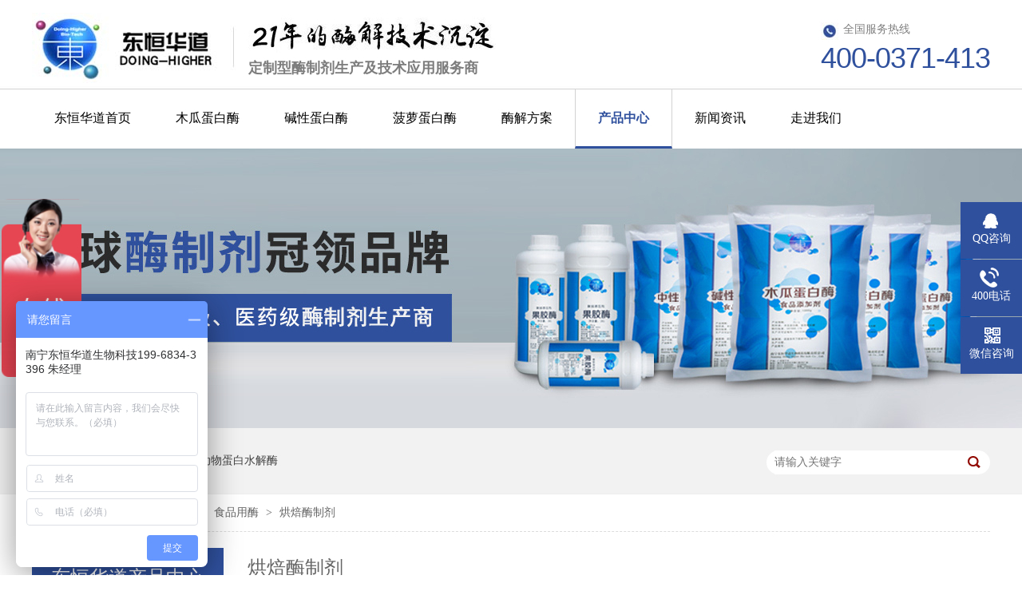

--- FILE ---
content_type: text/html
request_url: https://www.gxdhhd.com/product_hbmzj.html
body_size: 5303
content:
<!DOCTYPE html><html lang="zh"><head data-base="/">
<meta http-equiv="Cache-Control" content="no-transform">
<meta http-equiv="Cache-Control" content="no-siteapp"> 
  <meta charset="UTF-8"> 
  <meta http-equiv="X-UA-Compatible" content="IE=edge"> 
  <meta name="renderer" content="webkit"> 
  <meta http-equiv="pragma" content="no-cache">
 <meta http-equiv="cache-control" content="no-cache,must-revalidate">
 <meta http-equiv="expires" content="Wed, 26 Feb 1997 08:21:57 GMT">
 <meta http-equiv="expires" content="0">
 <meta name="applicable-device" content="pc">
<title>烘焙酶制剂-木瓜蛋白酶|碱性蛋白酶|菠萝蛋白酶|淀粉酶|纤维素酶生产厂家-东恒华道酶制剂</title>
<meta name="keywords" content="木瓜蛋白酶,碱性蛋白酶,菠萝蛋白酶,胰酶,纤维素酶,果胶酶,溶菌酶,淀粉酶,乳糖酶">
<meta name="description" content="东恒华道酶制剂生产厂家,主营木瓜蛋白酶,碱性蛋白酶,菠萝蛋白酶,胰酶,纤维素酶,果胶酶,溶菌酶,淀粉酶,乳糖酶及动植物蛋白水解复合酶,21年酶解技术沉淀,10000+酶解案例,可定制个性化酶解方案,欢迎来电洽谈！"><meta name="mobile-agent" content="format=html5;url=https://m.gxdhhd.com/product_hbmzj.html"><meta name="mobile-agent" content="format=xhtml;url=https://m.gxdhhd.com/product_hbmzj.html">
<link rel="alternate" media="only screen and (max-width:640px)" href="https://m.gxdhhd.com/product_hbmzj.html">
<script src="/js/uaredirect.js" type="text/javascript"></script>
<script type="text/javascript">uaredirect("https://m.gxdhhd.com/product_hbmzj.html");</script>
<link rel="canonical" href="http://www.gxdhhd.com/product_hbmzj.html"> 
  <link href="/css/reset.css?1556070274019" rel="stylesheet"> 
  <script src="/js/nsw.pc.min.js"></script> 
  <link href="/5cad9317e4b052d478ed572b.css" rel="stylesheet">
  <script>
var _hmt = _hmt || [];
(function() {
  var hm = document.createElement("script");
  hm.src="https://hm.baidu.com/hm.js?25e85edb164f4ba600a1792269848a07";
  var s = document.getElementsByTagName("script")[0]; 
  s.parentNode.insertBefore(hm, s);
})();
</script>
 </head> 
 <body class="body-color"> 
  <div class="g_top f_fw"> 
 <div class="header"> 
  <div class="m_top f_cb"> 
   <div class="top_c"> 
    <h1 class="wow zoomIn animated"><a href="/" title=""><img alt="南宁东恒华道生物科技有限责任公司" src="/images/logo.jpg" title="南宁东恒华道生物科技有限责任公司"></a></h1> 
    <h2> <img src="/images/logowz.jpg"><em>定制型酶制剂生产及技术应用服务商</em> </h2> 
    <p><b>全国服务热线</b><span>400-0371-413</span></p> 
   </div> 
  </div> 
  <div class="g_nav menu"> 
   <ul> 
     
     <li> <a href="/" title="东恒华道首页"> 东恒华道首页 </a> </li> 
     
     <li> <a href="/products/dhhdmg.html" title="木瓜蛋白酶"> 木瓜蛋白酶 </a> </li> 
     
     <li> <a href="/products/jxdbmfj.html" title="碱性蛋白酶"> 碱性蛋白酶 </a> </li> 
     
     <li> <a href="/products/bldbm.html" title="菠萝蛋白酶"> 菠萝蛋白酶 </a> </li> 
     
     <li> <a href="/project_jjfa.html" title="酶解方案"> 酶解方案 </a> </li> 
     
     <li> <a href="/product_index.html" title="产品中心"> 产品中心 </a> </li> 
     
     <li> <a href="/article_xwzx.html" title="新闻资讯"> 新闻资讯 </a> </li> 
     
     <li> <a href="/helps/zjdhhd.html" title="走进我们"> 走进我们 </a> </li> 
     
   </ul> 
  </div> 
   
 </div> 
</div> 
  <div> 
 <div class="ty-banner-1"> 
   
   <a href="/project_jjfa.html" title="东恒华道-工业级、食品级、医药级、酶制剂厂商"> <img alt="东恒华道-工业级、食品级、医药级、酶制剂厂商" src="/resource/images/c86f04cf9a3947c480360a97e5815d58_108.jpg" title="东恒华道-工业级、食品级、医药级、酶制剂厂商"> </a> 
    
   
   
   
 </div> 
</div> 
  <div class="p1-search-1 b"> 
 <div class="blk-main"> 
  <div class="blk-md blk"> 
   <div class="p1-search-1-inp fr"> 
    <input class="p1-search-1-inp1" id="key" placeholder="请输入关键字" type="text"> 
    <input class="p1-search-1-inp2" onclick="searchInfo();" type="button"> 
   </div> 
   <p> 热门关键词： 
     
     <a href="/product_slym.html" onclick="searchLink(this);" title="饲料酶">饲料酶</a> 
     
     
     <a href="/product_slym.html" onclick="searchLink(this);" title="肥料酶">肥料酶</a> 
     
     
     <a href="/product_dwdbsj.html" onclick="searchLink(this);" title="动物蛋白水解酶">动物蛋白水解酶</a> 
     </p> 
  </div> 
 </div> 
  
 <!-- CSS --> 
  
</div> 
  <div class="blk-main clearafter"> 
   <div class="blk plc"> 
 <div class="p12-curmbs-1" navcrumbs=""> 
  <b> 您的位置： </b> 
  <a href="/"> 首页 </a> 
  <span> &gt; </span> 
   
   <i class=""> <a href="/product_index.html"> 产品频道 </a> <span> &gt; </span> </i> 
   
   <i class=""> <a href="/product_spym.html"> 食品用酶 </a> <span> &gt; </span> </i> 
   
   <i class=""> <a href="/product_hbmzj.html"> 烘焙酶制剂 </a>  </i> 
   
 </div> 
 <!-- css --> 
  
  
</div> 
   <div class="clear"></div> 
   <div class="blk-xs fl"> 
    <div class="fdh-01 blk"> 
 <div class="fdh-01-tit"> 
  <h3>东恒华道产品中心</h3> 
 </div> 
 <div class="fdh-01-nav" navvicefocus1=""> 
   
   <div class="fdh-01-nav-one"> 
    <h3><a href="/product_spym.html" title="食品用酶"> 食品用酶 </a></h3> 
    <dl style="display:none;"> 
     <!-- 2级 --> 
      
      <dt> 
       <a href="/product_trzwmz.html" title="天然植物酶制剂"> 天然植物酶制剂 </a> 
      </dt> 
      <dd style="display:none;"> 
       <!-- 3级 --> 
        
        <p><a href="/products/dhhdmg.html" title="木瓜蛋白酶"> 木瓜蛋白酶 </a></p> 
        
        <p><a href="/products/bldbm.html" title="菠萝蛋白酶"> 菠萝蛋白酶 </a></p> 
        
      </dd> 
      
      <dt> 
       <a href="/product_wswfjm.html" title="微生物发酵酶制剂"> 微生物发酵酶制剂 </a> 
      </dt> 
      <dd style="display:none;"> 
       <!-- 3级 --> 
        
        <p><a href="/products/zxdbm.html" title="中性蛋白酶"> 中性蛋白酶 </a></p> 
        
        <p><a href="/products/jxdbmfj.html" title="碱性蛋白酶"> 碱性蛋白酶 </a></p> 
        
        <p><a href="/products/sxdbm.html" title="酸性蛋白酶"> 酸性蛋白酶 </a></p> 
        
        <p><a href="/products/rtm.html" title="乳糖酶"> 乳糖酶 </a></p> 
        
        <p><a href="/products/hsm.html" title="核酸酶"> 核酸酶 </a></p> 
        
        <p><a href="/products/pjtm.html" title="β-葡聚糖酶"> β-葡聚糖酶 </a></p> 
        
        <p><a href="/products/zwdfm909.html" title="中温α淀粉酶"> 中温α淀粉酶 </a></p> 
        
        <p><a href="/products/thm.html" title="糖化酶"> 糖化酶 </a></p> 
        
        <p><a href="/products/fwm.html" title="风味酶"> 风味酶 </a></p> 
        
        <p><a href="/product_ygm.html" title="柚苷酶"> 柚苷酶 </a></p> 
        
        <p><a href="/product_ngwdfm.html" title="高温α-淀粉酶"> 高温α-淀粉酶 </a></p> 
        
      </dd> 
      
      <dt> 
       <a href="/product_dwymzj.html" title="动物源酶制剂"> 动物源酶制剂 </a> 
      </dt> 
      <dd style="display:none;"> 
       <!-- 3级 --> 
        
        <p><a href="/products/ym.html" title="胰酶"> 胰酶 </a></p> 
        
        <p><a href="/product_wdbm.html" title="胃蛋白酶"> 胃蛋白酶 </a></p> 
        
        <p><a href="/product_rjm.html" title="溶菌酶"> 溶菌酶 </a></p> 
        
      </dd> 
      
      <dt> 
       <a href="/product_zwdbsj.html" title="植物蛋白水解酶"> 植物蛋白水解酶 </a> 
      </dt> 
      <dd style="display:none;"> 
       <!-- 3级 --> 
        
        <p><a href="/products/zwdbsjm.html" title="植物蛋白酶"> 植物蛋白酶 </a></p> 
        
        <p><a href="/products/jmdbsjm.html" title="酵母抽提酶"> 酵母抽提酶 </a></p> 
        
        <p><a href="/products/ymdbsjm.html" title="小麦蛋白酶"> 小麦蛋白酶 </a></p> 
        
        <p><a href="/products/dmdbsjm.html" title="大米蛋白酶"> 大米蛋白酶 </a></p> 
        
        <p><a href="/products/ymdbsjm5399.html" title="玉米蛋白酶"> 玉米蛋白酶 </a></p> 
        
        <p><a href="/products/dddbsj.html" title="大豆蛋白酶"> 大豆蛋白酶 </a></p> 
        
        <p><a href="/products/ddgxm.html" title="大豆改性酶"> 大豆改性酶 </a></p> 
        
        <p><a href="/products/dpsjm.html" title="豆粕水解酶"> 豆粕水解酶 </a></p> 
        
        <p><a href="/products/hspsjm.html" title="花生粕酶"> 花生粕酶 </a></p> 
        
      </dd> 
      
      <dt> 
       <a href="/product_dwdbsj.html" title="动物蛋白水解酶"> 动物蛋白水解酶 </a> 
      </dt> 
      <dd style="display:none;"> 
       <!-- 3级 --> 
        
        <p><a href="/products/dwdbsj.html" title="动物蛋白酶"> 动物蛋白酶 </a></p> 
        
        <p><a href="/products/rldbsj.html" title="肉类蛋白酶"> 肉类蛋白酶 </a></p> 
        
        <p><a href="/products/hcpsjm.html" title="海产品酶"> 海产品酶 </a></p> 
        
        <p><a href="/products/jydbsj.html" title="胶原蛋白酶"> 胶原蛋白酶 </a></p> 
        
        <p><a href="/products/hcsjm.html" title="海参多肽酶"> 海参多肽酶 </a></p> 
        
        <p><a href="/products/dqdhsj.html" title="蛋清蛋黄酶"> 蛋清蛋黄酶 </a></p> 
        
        <p><a href="/products/rgsjm.html" title="软骨水解酶"> 软骨水解酶 </a></p> 
        
        <p><a href="/products/gdbsjm.html" title="骨蛋白酶"> 骨蛋白酶 </a></p> 
        
        <p><a href="/product_xdbsjm4529.html" title="血蛋白酶"> 血蛋白酶 </a></p> 
        
        <p><a href="/products/ymjzdb.html" title="羽毛角质蛋白酶"> 羽毛角质蛋白酶 </a></p> 
        
        <p><a href="/products/dwnzsj.html" title="动物内脏水解酶"> 动物内脏水解酶 </a></p> 
        
      </dd> 
      
      <dt> 
       <a href="/product_hbmzj.html" title="烘焙酶制剂"> 烘焙酶制剂 </a> 
      </dt> 
      <dd style="display:none;"> 
       <!-- 3级 --> 
        
        <p><a href="/products/zjdfm.html" title="真菌α淀粉酶"> 真菌α淀粉酶 </a></p> 
        
        <p><a href="/products/pttyhm.html" title="葡萄糖氧化酶"> 葡萄糖氧化酶 </a></p> 
        
        <p><a href="/products/mjtm.html" title="木聚糖酶"> 木聚糖酶 </a></p> 
        
        <p><a href="/products/zfm.html" title="脂肪酶"> 脂肪酶 </a></p> 
        
        <p><a href="/products/bgm.html" title="饼干酶"> 饼干酶 </a></p> 
        
      </dd> 
      
      <dt> 
       <a href="/product_gsmzj.html" title="果蔬酶制剂"> 果蔬酶制剂 </a> 
      </dt> 
      <dd style="display:none;"> 
       <!-- 3级 --> 
        
        <p><a href="/products/xwsm.html" title="纤维素酶"> 纤维素酶 </a></p> 
        
        <p><a href="/products/gjm.html" title="果胶酶"> 果胶酶 </a></p> 
        
        <p><a href="/products/dnm.html" title="单宁酶"> 单宁酶 </a></p> 
        
        <p><a href="/products/jgm.html" title="坚果酶"> 坚果酶 </a></p> 
        
        <p><a href="/product_gjjzmp.html" title="果胶甲脂酶 PE"> 果胶甲脂酶 PE </a></p> 
        
        <p><a href="/product_hzsljm.html" title="海藻酸裂解酶"> 海藻酸裂解酶 </a></p> 
        
      </dd> 
      
      <dt> 
       <a href="/product_fjnzmz.html" title="发酵酿造酶制剂"> 发酵酿造酶制剂 </a> 
      </dt> 
      <dd style="display:none;"> 
       <!-- 3级 --> 
        
        <p><a href="/product_jynzm.html" title="酱油酿造酶"> 酱油酿造酶 </a></p> 
        
        <p><a href="/products/frfjzy.html" title="腐乳发酵酶"> 腐乳发酵酶 </a></p> 
        
        <p><a href="/products/ylfjzy.html" title="鱼露酿造酶"> 鱼露酿造酶 </a></p> 
        
      </dd> 
      
      <dt> 
       <a href="/product_tpmzj.html" title="脱皮酶制剂"> 脱皮酶制剂 </a> 
      </dt> 
      <dd style="display:none;"> 
       <!-- 3级 --> 
        
        <p><a href="/products/yytpm.html" title="鱿鱼脱皮酶"> 鱿鱼脱皮酶 </a></p> 
        
        <p><a href="/products/hctpm.html" title="海参脱皮酶"> 海参脱皮酶 </a></p> 
        
      </dd> 
      
      <dt> 
       <a href="/product_scswmn.html" title="食材生物酶嫩脆剂"> 食材生物酶嫩脆剂 </a> 
      </dt> 
      <dd style="display:none;"> 
       <!-- 3级 --> 
        
        <p><a href="/products/mdswmn3882.html" title="毛肚嫩脆剂"> 毛肚嫩脆剂 </a></p> 
        
        <p><a href="/products/yecswm.html" title="鸭鹅肠嫩脆剂"> 鸭鹅肠嫩脆剂 </a></p> 
        
        <p><a href="/products/dxnrnh.html" title="冻鲜牛肉腌粉"> 冻鲜牛肉腌粉 </a></p> 
        
        <p><a href="/products/nrnhaf.html" title="牛肉嫩滑腌粉"> 牛肉嫩滑腌粉 </a></p> 
        
        <p><a href="/products/nzswmn.html" title="牛杂嫩脆剂"> 牛杂嫩脆剂 </a></p> 
        
        <p><a href="/products/fcswmn.html" title="肥肠嫩脆剂"> 肥肠嫩脆剂 </a></p> 
        
        <p><a href="/products/zdswmn.html" title="猪肚嫩脆剂"> 猪肚嫩脆剂 </a></p> 
        
        <p><a href="/products/yyswmn.html" title="鱿鱼嫩脆剂"> 鱿鱼嫩脆剂 </a></p> 
        
        <p><a href="/products/jyzswm.html" title="鸡鸭胗嫩脆剂"> 鸡鸭胗嫩脆剂 </a></p> 
        
        <p><a href="/products/nyj.html" title="嫩鱼晶"> 嫩鱼晶 </a></p> 
        
        <p><a href="/products/cyw.html" title="脆鱼王"> 脆鱼王 </a></p> 
        
        <p><a href="/products/nrf.html" title="嫩肉粉"> 嫩肉粉 </a></p> 
        
        <p><a href="/products/qxm.html" title="去腥酶"> 去腥酶 </a></p> 
        
      </dd> 
      
      <dt> 
       <a href="/product_gaxaza.html" title="谷氨酰胺转氨酶"> 谷氨酰胺转氨酶 </a> 
      </dt> 
      <dd style="display:none;"> 
       <!-- 3级 --> 
        
        <p><a href="/products/qydffs.html" title="仿生素食"> 仿生素食 </a></p> 
        
        <p><a href="/products/rppgzh.html" title="肉片粘合"> 肉片粘合 </a></p> 
        
        <p><a href="/products/qydffs2231.html" title="火腿肠烤肠"> 火腿肠烤肠 </a></p> 
        
        <p><a href="/products/srzz.html" title="碎肉重组"> 碎肉重组 </a></p> 
        
        <p><a href="/products/yrrw.html" title="肉丸鱼肉"> 肉丸鱼肉 </a></p> 
        
      </dd> 
      
    </dl> 
   </div> 
   
   <div class="fdh-01-nav-one"> 
    <h3><a href="/product_gyym.html" title="工业用酶"> 工业用酶 </a></h3> 
    <dl style="display:none;"> 
     <!-- 2级 --> 
      
      <dt> 
       <a href="/products/xzqxm.html" title="洗涤专用酶"> 洗涤专用酶 </a> 
      </dt> 
       
      
      <dt> 
       <a href="/product_xdm.html" title="膜清洗酶"> 膜清洗酶 </a> 
      </dt> 
       
      
    </dl> 
   </div> 
   
   <div class="fdh-01-nav-one"> 
    <h3><a href="/product_mjcp.html" title="酶解产品"> 酶解产品 </a></h3> 
    <dl style="display:none;"> 
     <!-- 2级 --> 
      
      <dt> 
       <a href="/product_mjjgf.html" title="酶解食用菌粉"> 酶解食用菌粉 </a> 
      </dt> 
       
      
    </dl> 
   </div> 
   
 </div> 
 <div class="clear"></div> 
  
  
</div> 
     
    <div class="cbgg-01 blk"> 
 <div class="cbgg-01-img"> 
  <img src="/images/ad88c4d0518a4b128318e20e58867601_5.jpg"> 
 </div> 
 <p><img src="/images/prolist4.png">全国服务热线</p> 
 <span>400-0371-413</span> 
  
</div> 
   </div> 
   <div class="blk-sm fr"> 
    <div class="leftnav-z1 b"> 
 <h3 class="leftnav-z1-tit"><span>烘焙酶制剂</span></h3> 
 <div class="leftnav-z1-list"> 
   
   <dl> 
    <dt> 
     <a href="/products/bgm.html" target="_blank"><img alt="酥性饼干酶（饼干改良剂）" src="/resource/images/28a3a154490a4aa8a333bf2b7906d81d_11.jpg" title="酥性饼干酶（饼干改良剂）"></a> 
    </dt> 
    <dd> 
     <h4><a href="/products/bgm.html" target="_blank" title="酥性饼干酶（饼干改良剂）">酥性饼干酶（饼干改良剂）</a></h4> 
    </dd> 
   </dl> 
    
   
   <dl> 
    <dt> 
     <a href="/products/zjdfm.html" target="_blank"><img alt="真菌α-淀粉酶 Fungal Amylase" src="/resource/images/28a3a154490a4aa8a333bf2b7906d81d_11.jpg" title="真菌α-淀粉酶 Fungal Amylase"></a> 
    </dt> 
    <dd> 
     <h4><a href="/products/zjdfm.html" target="_blank" title="真菌α-淀粉酶 Fungal Amylase">真菌α-淀粉酶 Fungal Amylase</a></h4> 
    </dd> 
   </dl> 
    
   
   <dl> 
    <dt> 
     <a href="/products/mjtm.html" target="_blank"><img alt="木聚糖酶 Xylanase" src="/resource/images/28a3a154490a4aa8a333bf2b7906d81d_11.jpg" title="木聚糖酶 Xylanase"></a> 
    </dt> 
    <dd> 
     <h4><a href="/products/mjtm.html" target="_blank" title="木聚糖酶 Xylanase">木聚糖酶 Xylanase</a></h4> 
    </dd> 
   </dl> 
   <div class="clear"> 
   </div> 
   
   <dl> 
    <dt> 
     <a href="/products/pttyhm.html" target="_blank"><img alt="葡萄糖氧化酶 Glucose Oxidase" src="/resource/images/28a3a154490a4aa8a333bf2b7906d81d_11.jpg" title="葡萄糖氧化酶 Glucose Oxidase"></a> 
    </dt> 
    <dd> 
     <h4><a href="/products/pttyhm.html" target="_blank" title="葡萄糖氧化酶 Glucose Oxidase">葡萄糖氧化酶 Glucose Oxidase</a></h4> 
    </dd> 
   </dl> 
    
   
   <dl> 
    <dt> 
     <a href="/products/zfm.html" target="_blank"><img alt="脂肪酶 Lipase" src="/resource/images/28a3a154490a4aa8a333bf2b7906d81d_11.jpg" title="脂肪酶 Lipase"></a> 
    </dt> 
    <dd> 
     <h4><a href="/products/zfm.html" target="_blank" title="脂肪酶 Lipase">脂肪酶 Lipase</a></h4> 
    </dd> 
   </dl> 
    
   
 </div> 
 <div class="clear"></div> 
  
</div> 
    <div class="p12-pagination-1 g blk"> 
 <div class="p12-pagination-1-main"> 
   
 </div> 
 <div class="clear"></div> 
</div> 
   </div> 
   <div class="clear"></div> 
  </div> 
  <div class="g_ft f_fw"> 
 <div class="content f_pr"> 
  <ul class="ftlst"> 
   <li class="li01"><em>Address</em>南宁市良庆区建业路49号 </li> 
   <li class="li02"><em>Mailbox</em>nndhhd@163.com</li> 
   <li class="li03"><em>Telephone</em>400-0371-413</li> 
  </ul> 
  <div class="m_fnav "> 
    
    <a href="/" title="网站首页">网站首页</a> 
    <span>/</span> 
    
    <a href="/product_index.html" title="产品中心">产品中心</a> 
    <span>/</span> 
    
    <a href="/project_jjfa.html" title="解决方案">解决方案</a> 
    <span>/</span> 
    
    <a href="/help_yfzx.html" title="技术研发中心">技术研发中心</a> 
    <span>/</span> 
    
    <a href="/article_xwzx.html" title="新闻资讯">新闻资讯</a> 
    <span>/</span> 
    
    <a href="/helps/lxdhhd.html" title="联系东恒华道">联系东恒华道</a> 
    <span>/</span> 
    
    <a href="/sitemap.html" target="_blank" title="网站地图">网站地图</a> 
     
    
  </div> 
  <div class="f_ftcon">
    ©版权所有 2019-2039 南宁东恒华道生物科技有限责任公司保留一切权利 备案号： 
   <a href="https://beian.miit.gov.cn/" rel="nofollow" target="_blank" title="">桂ICP备15003697号-1</a> 
   <br>&nbsp;&nbsp; 
   <a href="http://nsw88.com/" target="_blank" title="牛商股份">&nbsp;&nbsp;</a>百度统计 
  </div> 
  <div class="m_code"> 
   <h2>扫一扫客服微信号<br>更多惊喜与您共享</h2> 
   <ul class="codelst f_cb"> 
    <li><img alt="客服微信号" src="/resource/images/7e226f52ef8d492baf1009896d9af43d_2.png" title="客服微信号"></li> 
    <li class="code2"><img alt="" src="/" title=""></li> 
   </ul> 
  </div> 
   
 </div> 
</div> 
  <div class="client-2"> 
 <ul id="client-2"> 
  <li class="my-kefu-qq"> 
   <div class="my-kefu-main"> 
    <div class="my-kefu-left"> 
     <a class="online-contact-btn" href="http://wpa.qq.com/msgrd?v=3&amp;uin=2285057911&amp;site=qq&amp;menu=yes" qq="" target="_blank"> <i></i> <p>QQ咨询</p> </a> 
    </div> 
    <div class="my-kefu-right"></div> 
   </div> </li> 
  <li class="my-kefu-tel"> 
   <div class="my-kefu-tel-main"> 
    <div class="my-kefu-left"> 
     <i></i> 
     <p>400电话</p> 
    </div> 
    <div class="my-kefu-tel-right" phone400="">400-0371-413</div> 
   </div> </li> 
  <li class="my-kefu-weixin"> 
   <div class="my-kefu-main"> 
    <div class="my-kefu-left"> 
     <i></i> 
     <p>微信咨询</p> 
    </div> 
    <div class="my-kefu-right"> 
    </div> 
    <div class="my-kefu-weixin-pic"> 
     <img alt="" src="/resource/images/7e226f52ef8d492baf1009896d9af43d_2.png"> 
    </div> 
   </div> </li> 
  <li class="my-kefu-ftop"> 
   <div class="my-kefu-main"> 
    <div class="my-kefu-left"> 
     <a href="javascript:;"> <i></i> <p>返回顶部</p> </a> 
    </div> 
    <div class="my-kefu-right"> 
    </div> 
   </div> </li> 
 </ul> 
  
  
</div> 
  <script src="/js/public.js"></script> 
  <script src="/5cad9317e4b052d478ed572b.js" type="text/javascript"></script>
  <script>
var _hmt = _hmt || [];
(function() {
  var hm = document.createElement("script");
  hm.src="https://hm.baidu.com/hm.js?25e85edb164f4ba600a1792269848a07";
  var s = document.getElementsByTagName("script")[0]; 
  s.parentNode.insertBefore(hm, s);
})();
</script>
 
<script>  var sysBasePath = null ;var projPageData = {};</script><script>(function(){var bp = document.createElement('script');
var curProtocol = window.location.protocol.split(':')[0];
if (curProtocol === 'https')
{ bp.src='https://zz.bdstatic.com/linksubmit/push.js'; }
else
{ bp.src='http://push.zhanzhang.baidu.com/push.js'; }
var s = document.getElementsByTagName("script")[0];
s.parentNode.insertBefore(bp, s);
})();</script><script src="/js/ab77b6ea7f3fbf79.js" type="text/javascript"></script>
<script type="application/ld+json">
{"@content":"https://ziyuan.baidu.com/contexts/cambrian.jsonld","@id":"http://www.gxdhhd.com/product_hbmzj.html","appid":"","title":"烘焙酶制剂-木瓜蛋白酶|碱性蛋白酶|菠萝蛋白酶|淀粉酶|纤维素酶生产厂家-东恒华道酶制剂","images":[],"description":"","pubDate":"2019-04-10T17:49:00","upDate":"2025-12-22T12:02:54","lrDate":"2019-04-10T17:49:21"}
</script></body></html>

--- FILE ---
content_type: text/css
request_url: https://www.gxdhhd.com/5cad9317e4b052d478ed572b.css
body_size: 2660
content:

  .f_pr{position:relative;}
.f_pa{position:absolute;}
.header , .content , .footer { width:1200px; margin:0 auto;  }
em{font-style:normal;}
      .g_top{ height:186px; background:url(images/topbg.jpg) repeat-x center top;}
      .g_top h1{ float:left; padding: 16px 11px 0 0;}
      .g_top h2{ float:left; height:60px; margin:22px 0 0 0;}
      .g_top h2 em{ display:block; color:#7e7d7d; font-weight:bold; font-size: 18px; padding-top: 3px; }
      .g_top p{ float:right; margin:28px 0 0 0 ; }
      .g_top p b{display: block;padding: 0 0 0 28px; background:url(images/tel.jpg) no-repeat left 0; color:#818181; font-size:14px;font-weight: normal;height: 24px;}
      .g_top p span{ display:block; font-size:36px; color:#2f509d;font-family:arial;letter-spacing: -1px; }
      .m_top{height: 112px;}

       .g_nav{height:71px; line-height: 71px; }
        .g_nav li{position: relative; float:left; font-size:16px;}
        .g_nav li a{ display:block;float: left; padding: 0 28px; color:#000000; line-height:71px; text-decoration: none;border-bottom: 3px solid #fff;}
        .g_nav li a:hover,.g_nav .cur a{color: #2f509d;font-weight: bold;border-bottom: 3px solid #2f509d;border-left: 1px solid #d2d2d2;border-right: 1px solid #d2d2d2;}




    

        .ty-banner-1 {
            overflow: hidden;
            line-height: 0;
            text-align:center;
        }
        .ty-banner-1 img{
            visibility: hidden;
        }
        .ty-banner-1 img.show{
            visibility: visible;
        }
    

        .p1-search-1 {
            background: #f2f2f2;
            height: 82px;
            border-bottom: 1px solid #eee;
            overflow: hidden;
            font-size: 14px;
        }
        
        .p1-search-1 p {
            color: #444;
            line-height: 82px;
        }
        
        .p1-search-1 a {
            color: #444;
            display: inline-block;
            margin-right: 15px;
        }
        
        .p1-search-1-inp {
            width: 270px;
            height: 30px;
            border-radius: 20px;
            background: #fff;
            padding-left: 10px;
            margin-top: 28px;
        }
        
        .p1-search-1-inp input {
            border: 0;
        }
        
        .p1-search-1-inp1 {
            width: 224px;
            height: 30px;
            line-height: 30px;
            color: #a9a9a9;
            float: left;
        }
        
        .p1-search-1-inp2 {
            width: 30px;
            height: 30px;
            background: url(images/VISkins-p1.png) no-repeat -258px -936px;
            float: right;
            cursor: pointer;
        }
    

        .p12-curmbs-1 {
            font-size: 14px;
            border-bottom: 1px dashed #dcdcdc;
        }
        .p12-curblock{
            display: none;
        }
        .p12-curmbs-1 b {
            border-left: 10px solid #00c6ff;
            font-weight: normal;
            padding-left: 8px;
        } 
        .p12-curmbs-1 i {
            font-style: normal;
        }
        
        .p12-curmbs-1 span {
            font-family: '宋体';
            padding: 0 5px;
            height: 46px;
            line-height: 46px;
        }
    

        .fdh-01-tit {
            background: #2f509d;
            height: 80px;
        }
        
        .fdh-01-tit h3 {
            height: 75px;
            font-size: 24px;
            font-weight: normal;
            line-height: 75px;
            color: #fff;
            border-bottom: 1px solid #fff;
            text-align: center;
        }
        
        .fdh-01-tit h3 span {
            font-size: 14px;
            text-transform: uppercase;
        }
        
        .fdh-01-nav-one h3 {
            height: 50px;
            line-height: 50px;
            background: url(images/p14-icon5.png) no-repeat right center #ececeb;
            margin-bottom: 2px;
            overflow: hidden;
        }
        
        .fdh-01-nav-one h3 a {
            display: block;
            height: 50px;
            font-size: 18px;
            font-weight: normal;
            margin-right: 40px;
            margin-left: 38px;
            color: #666;
        }
        
        .fdh-01-nav-one h3.sidenavcur,
        .fdh-01-nav-one h3:hover {
            background: url(images/p14-icon2.png) no-repeat right center  #2f509d;
        }
        
        .fdh-01-nav-one h3.sidenavcur a,
        .fdh-01-nav-one h3:hover a{
            color: #fff;
        }
        .fdh-01-nav dl {
            padding: 2px 0 4px;
        }
        
        .fdh-01-nav dt {
            height: 50px;
            font-size: 16px;
            line-height: 50px;
            padding-left: 54px;
            padding-right: 40px;
            margin-bottom: 1px;
            background: #ececec;
            position: relative;
            overflow: hidden;
        }
        
        .fdh-01-nav dt:after {
            content: "";
            width: 8px;
            height: 8px;
            border: 2px solid #b8b8b8;
            border-style: solid solid none none;
            position: absolute;
            top: 50%;
            right: 32px;
            margin-top: -4px;
            -webkit-transform: rotate(45deg);
            -moz-transform: rotate(45deg);
            -ms-transform: rotate(45deg);
            -o-transform: rotate(45deg);
            transform: rotate(45deg);
        }
        
        .fdh-01-nav dt.sidenavcur:after,
        .fdh-01-nav dt:hover:after {
            border-color:  #2f509d;
        }
        
        .fdh-01-nav dt.sidenavcur a,
        .fdh-01-nav dt:hover a {
            color:  #2f509d;
        }
        
        .fdh-01-nav dd {
            border: 1px solid #ececec;
            border-bottom: 0;
        }
        
        .fdh-01-nav p {
            height: 50px;
            font-size: 14px;
            line-height: 50px;
            padding-left: 72px;
            padding-right: 40px;
            border-bottom: 1px solid #ececec;
            background: #fff;
            position: relative;
            overflow: hidden;
        }
        
        .fdh-01-nav p.sidenavcur a,
        .fdh-01-nav p:hover a {
            color:  #2f509d;
        }
        
        .fdh-01-nav p.sidenavcur:after,
        .fdh-01-nav p:hover:after {
            background: #00c6ff;
        }
        
        .fdh-01-nav a {
            display: block;
            overflow: hidden;
            text-overflow: ellipsis;
            white-space: nowrap;
        }
    

        .cbgg-01 {
            background: #2f509d;
            text-align: center;
            color: #fff;
        }
        
        .cbgg-01-img img {
            width: 100%;
            display: block;
        }
        
        .cbgg-01 p {
            padding-top: 15px;
        }
        
        .cbgg-01 p img {
            vertical-align: middle;
            margin-right: 5px;
        }
        
        .cbgg-01 span {
            display: block;
            font-size: 28px;
            font-weight: bold;
            font-family: Arial;
            padding-bottom: 20px;
            padding-top: 10px;
        }
    

        .leftnav-z1-desc {
            background: #fff;
            max-height: 180px;
            margin-bottom: 14px;
        }
        
        .leftnav-z1-desc dt {
            height: 30px;
            padding: 20px 0;
        }
        
        .leftnav-z1-desc dt b {
            display: inline-block;
            font-weight: normal;
            border-left: 13px solid #e3e3e3;
            border-right: 7px solid #e3e3e3;
            padding: 0 12px 0 13px;
            font-size: 28px;
            color: #7c7c7c;
        }
        
        .leftnav-z1-desc dt b span {
            font-size: 18px;
            color: #bfbfbf;
            text-transform: uppercase;
            padding-left: 10px;
        }
        
        .leftnav-z1-desc dd {
            padding: 0 27px 0 27px;
        }
        
        .leftnav-z1-desc dd h4 {
            font-size: 24px;
            font-weight: normal;
            color: #797979;
            max-height: 44px;
            line-height: 44px;
            overflow: hidden;
            text-align: center;
            width:100%;
        }
        
        .leftnav-z1-desc dd div {
            font-size: 14px;
            line-height: 24px;
            color: #666;
            max-height: 48px;
            overflow: hidden;
        }
        
        .leftnav-z1-tit {
            height: 50px;
            font-size: 24px;
            font-weight: normal;
            line-height: 50px;
            border-bottom: 1px solid #ebebeb;
            margin-bottom: 15px;
        }
        
        .leftnav-z1-tit span {
            display: inline-block;
            height: 50px;
            border-bottom:1px solid #00c6ff;
        }
        
        .leftnav-z1-list dl {
            width: 32.2%;
            border: 1px solid #dedede;
            margin-bottom: 15px;
            background: #fff;
            float: left;
            margin-right: 1.3%;
            box-sizing: border-box;
        }
        
        .leftnav-z1-list dl:nth-child(4n-1) {
            margin-right: 0;
        }
        
        .leftnav-z1-list dt img {
            width: 100%; 
            display: block;
        }
        
        .leftnav-z1-list dd {
            padding: 6px 20px 5px 20px;
        }
        
        .leftnav-z1-list dd h4 {
            height: 45px;
            font-weight: normal;
            font-size: 18px;
            color: #154c64;
            line-height: 45px;
            overflow: hidden;
        }
        
        .leftnav-z1-list h4 a {
            display: block;
            height: 45px;
            color: #727272;
            overflow: hidden;
            text-overflow: ellipsis;
            white-space: nowrap; text-align: center;
            width:100%;
        }
        
        .leftnav-z1-list dl:hover h4 a {
            color: #2f509d;
        }
        
        .leftnav-z1-list-desc {
            height: 40px;
            font-size: 14px;
            line-height: 20px;
            color: #666;
            margin-bottom: 12px;
            overflow: hidden;
        }
        
        .leftnav-z1-list-deta {
            width: 100px;
            height: 40px;
            display: inline-block;
            border: 1px solid #aaa;
            font-size: 16px;
            line-height: 40px;
            text-align: center;
        }
        
        .leftnav-z1-list dl:hover {
            border-color: #2f509d;
        }
        
        .leftnav-z1-list dl:hover .leftnav-z1-list-desc a {
            color: #2f509d;
        }
    

      .g_ft{ height:300px;padding-top: 40px; overflow: hidden; background: url(images/ftbg.jpg) no-repeat center top;}
      .g_ft .ftlst{margin-left: 150px;height: 122px;} 
      .g_ft .ftlst li{float: left;font-size: 14px;color: #fff;padding-top: 6px; }
      .g_ft .ftlst .li01{width: 410px;}
      .g_ft .ftlst .li02{width: 340px;}
      .g_ft .ftlst .li03{width:300px;}
      .g_ft .ftlst li em{display: block;font-size: 14px;font-weight: bold;text-transform: uppercase;height: 22px;line-height: 22px;}
      .g_ft .m_fnav{height:28px; line-height:28px; margin-bottom: 48px;text-align: center; }
      .g_ft .m_fnav a{color:#3f3f3f;display: inline-block;padding: 0 34px;color:#3f3f3f;font-size: 14px;}
      .g_ft .f_ftcon{font-size: 14px;color: #5f5f5f;line-height: 26px;float: left;width: 820px; }
      .g_ft .m_code{float: right;width: 362px;}
      .g_ft .m_code h2{float: left;width: 160px;padding-top: 18px;font-size: 15px;line-height: 24px;color: #3f3f3f;font-weight: normal;}
      .g_ft .codelst li{float: left;width: 82px; margin-right: 24px;}
      .g_ft .codelst li img{width: 82px;height: 82px;display: block;}
      .g_ft .codelst .code2{margin-right: 0;}
      .g_ft .codelst li em{display: block;height: 32px;line-height: 32px;text-align: center;font-size: 14px;color: #a3c0ae;}

      

        .client-2 {
            position: fixed;
            right: -170px;
            top: 50%;
            z-index: 900;
        }
        
        .client-2 li a {
            text-decoration: none;
        }
        .client-2 li {font-size: 14px;
            margin-top: 1px;
            clear: both;
            height: 71px;
            position: relative;
        }
        
        .client-2 li i {
            background: url(images/fx.png) no-repeat;
            display: block;
            width: 30px;
            height: 27px;
            margin: 0px auto;
            text-align: center;
        }
        
        .client-2 li p {
            height: 20px;
            line-height: 20px;
            overflow: hidden;
            text-align: center;
            color: #fff;
        }
        
        .client-2 .my-kefu-qq i {
            background-position: 4px 5px;
        }
        
        .client-2 .my-kefu-tel i {
            background-position: 0 -21px;
        }
        
        .client-2 .my-kefu-liuyan i {
            background-position: 4px -53px;
        }
        
        .client-2 .my-kefu-weixin i {
            background-position: -34px 4px;
        }
        
        .client-2 .my-kefu-weibo i {
            background-position: -30px -22px;
        }
        
        .client-2 .my-kefu-ftop {
            display: none;
        }
        
        .client-2 .my-kefu-ftop i {
            width: 33px;
            height: 35px;
            background-position: -27px -51px;
        }
        
        .client-2 .my-kefu-left {
            float: left;
            width: 77px;
            height: 47px;
            position: relative;
        }
        
        .client-2 .my-kefu-tel-right {
            font-size: 18px;
            color: #fff;
            float: left;
            height: 24px;
            line-height: 22px;
            padding: 0 15px;
            border-left: 1px solid #fff;
            margin-top: 14px;
        }
        
        .client-2 .my-kefu-right {
            width: 20px;
        }
        
        .client-2 .my-kefu-tel-main {
            background: #2f509d;
            color: #fff;
            height: 56px;
            width: 247px;
            padding:9px 0 6px;
            float: left;
        }
        
        .client-2 .my-kefu-main {
            background: #2f509d;
            width: 97px;
            height: 56px;
            position: relative;
            padding:9px 0 6px;
            float: left;
        }
        
        .client-2 .my-kefu-weixin-pic {
            position: absolute;
            left: -130px;
            top: -24px;
            display: none;
            z-index: 333;
        }
        
        .my-kefu-weixin-pic img {
            width: 115px;
            height: 115px;
        }
    


--- FILE ---
content_type: text/javascript; charset=utf-8
request_url: https://goutong.baidu.com/site/440/25e85edb164f4ba600a1792269848a07/b.js?siteId=162044
body_size: 6119
content:
!function(){"use strict";!function(){var e={styleConfig:{"styleVersion":"1","inviteBox":{"customerStylePro":{"isShowCloseBtn":1,"inviteLeft":50,"isShowConsultBtn":1,"laterBtnStyle":{"x":"10%","width":"16%","y":"0%","height":"11%"},"inviteTop":50,"consultBtnStyle":{"x":"28%","width":"16%","y":"0%","height":"11%"},"isInviteFixed":1,"isShowLaterBtn":1,"closeBtnStyle":{"x":"0%","width":"8%","y":"0%","height":"11%"}},"btnBgColor":"#6696FF","startPage":1,"autoDuration":0,"cpyInfo":"","isShowText":1,"skinType":1,"buttonType":1,"inviteTypeData":{"0":{},"1":{"width":400,"height":282},"2":{},"3":{"width":400,"height":282}},"autoInvite":0,"stayTime":60,"closeTime":20,"toChatTime":"5","inviteWinPos":0,"welcome":"     竭诚为您提供用酶咨询!","needVerifyCode":1,"btnBgColorType":0,"autoChat":"0","skinIndex":0,"customerStyle":{"acceptFontColor":"#000000","backImg":"","acceptBgColor":"#fecb2e","inviteBackImg":"https://aff-im.bj.bcebos.com/r/image/invite-back-img.png","confirmBtnText":"在线咨询","marginTop":0,"buttonPosition":"center","marginLeft":0},"defaultStyle":1,"likeCrm":0,"skinName":"青春靓丽","autoHide":0,"reInvite":1,"sendButton":{"bgColor":"#bfecff","fontColor":"#1980df"},"inviteHeadImg":"","license":"000","isOpenAutoDirectCom":0,"fontPosition":"center","isCustomerStyle":2,"position":"middle","inviteInterval":200,"inviteWinType":0,"tradeId":0,"fontColor":"#333333"},"aiSupportQuestion":false,"webimConfig":{"isShowIntelWelLan":0,"skinIndex":0,"autoDuration":0,"customerColor":"#6696FF","themeType":0,"license":"000","isOpenAutoDirectCom":0,"generalRecommend":1,"isShowCloseBtn":1,"skinType":1,"webimStyle":{"webimBottom":0,"isWebimFixed":1,"webimRight":0},"isOpenKeepCom":1,"autoPopupMsg":0,"position":"right-bottom","needVerifyCode":1,"waitVisitStayTime":6,"searchTermRecommend":1},"noteBoard":{"btnBgColor":"#6696FF","skinIndex":0,"autoDuration":0,"likeCrm":1,"displayCompany":1,"customerColor":"#00aef3","cpyInfo":"南宁东恒华道生物科技199-6834-3396 朱经理","skinName":"默认皮肤","displayLxb":1,"isOpenAutoDirectCom":0,"skinType":1,"position":"left-bottom","itemsExt":[{"question":"邮箱","name":"item0","required":0,"isShow":0},{"question":"地址","name":"item1","required":0,"isShow":0}],"items":[{"name":"content","required":1,"isShow":1},{"name":"visitorName","required":0,"isShow":1},{"name":"visitorPhone","required":1,"isShow":1}],"cpyTel":"199-6834-3396 朱经理","needVerifyCode":1,"tradeId":0,"btnBgColorType":0,"isAlwaysDisplay":0},"blackWhiteList":{"type":-1,"siteBlackWhiteList":[]},"isWebim":1,"pageId":0,"seekIcon":{"barrageIconColor":"#9861E6","iconHeight":223,"autoDuration":0,"barrageIssue":["可以介绍下你们的产品么？","你们是怎么收费的呢？","现在有优惠活动么？"],"displayLxb":1,"cpyInfo":"","skinType":1,"isFixedPosition":1,"iconType":0,"pcGroupiconColor":"#6696FF","needVerifyCode":1,"height":66,"customerStyle":{"backImg":"https://su.bcebos.com/v1/biz-crm-aff-im/biz-crm-aff-im/generic/system/style/image/6bdf435a31bd4f64ba8484f034dad8f6.jpg?authorization=bce-auth-v1/0a3fcab923c6474ea5dc6cb9d1fd53b9/2022-08-23T13:27:43Z/-1//12359067b6ae647c888ccc81a01ff8b67e61ffde3487a79e7bd7eae551c71f35","iconWidth":44,"backImgNginxAddr":"https://sgoutong.baidu.com/static/style/images/150622dd6fe640ef83227a04df7dc960.jpg"},"skinIndex":0,"iconWidth":100,"likeCrm":0,"skinName":"商务客服","groups":[],"barrageColor":0,"marginLeft":2500,"autoConsult":1,"isOpenAutoDirectCom":0,"barrageSwitch":false,"isCustomerStyle":0,"width":148,"groupStyle":{"bgColor":"#ffffff","buttonColor":"#d6f3ff","fontColor":"#008edf"},"pcGroupiconType":0,"position":"left-center","barrageIconColorType":0,"groupWidth":94,"marginTop":500,"tradeId":0}},siteConfig:{"eid":"425476","queuing":"<p><span style=\"font-family: 微软雅黑;\">您好，欢迎访问东恒华道酶制剂! 由于目前咨询的人比较多，为了不耽误您的了解，您可以直接拨打热线电话 400-0371-413</span><span style=\"font-family: 微软雅黑;\">微信:</span><span style=\"font-family: 微软雅黑;\">19968343396</span><span style=\"font-family: 微软雅黑;\">，我们会在第一时间内与您联系!</span></p>","isOpenOfflineChat":1,"authToken":"bridge","isWebim":1,"imVersion":"im_server","platform":0,"isGray":"false","vstProto":1,"bcpAiAgentEnable":"0","webimConfig":{"isShowIntelWelLan":0,"skinIndex":0,"autoDuration":0,"customerColor":"#6696FF","themeType":0,"license":"000","isOpenAutoDirectCom":0,"generalRecommend":1,"isShowCloseBtn":1,"skinType":1,"webimStyle":{"webimBottom":0,"isWebimFixed":1,"webimRight":0},"isOpenKeepCom":1,"autoPopupMsg":0,"position":"right-bottom","needVerifyCode":1,"waitVisitStayTime":6,"searchTermRecommend":1},"isOpenRobot":0,"startTime":1766384149010,"authType":4,"prologue":"<p><span style=\"font-family: 微软雅黑;\">您好，欢迎光临东恒华道！<img src=\"https://aff-im.cdn.bcebos.com/onlineEnv/webim/resource/img/face/1e376a99d4059562772aad9ac065fd71.png\">东恒华道专注生物酶应用技术18年，是国内酶制剂领先品牌！专业提供酶制剂技术应用及定制一站式酶解技术解决方案，满足您的用酶需求。我们的服务热线:400-0371-413，微信:19968343396</span><span style=\"font-family: 微软雅黑;\"></span>，期待您的咨询！</p>","isPreonline":0,"isOpenSmartReply":1,"isCsOnline":0,"siteToken":"25e85edb164f4ba600a1792269848a07","userId":"425476","route":"1","csrfToken":"c3e47bb317bd4d79b5d22a196ca86aab","ymgWhitelist":true,"likeVersion":"generic","newWebIm":1,"siteId":"162044","online":"false","bid":"","webRoot":"https://affimvip.baidu.com/cps5/","isSmallFlow":0,"userCommonSwitch":{"isOpenTelCall":false,"isOpenCallDialog":false,"isOpenStateOfRead":true,"isOpenVisitorLeavingClue":true,"isOpenVoiceMsg":true,"isOpenVoiceCom":true}}};Object.freeze(e),window.affImConfig=e;var i=document.createElement("script"); i.src="https://aff-im.cdn.bcebos.com/onlineEnv/imsdk/1735891798/affim.js",i.setAttribute("charset","UTF-8");var o=document.getElementsByTagName("head")[0]||document.body;o.insertBefore(i,o.firstElement||null)}()}();